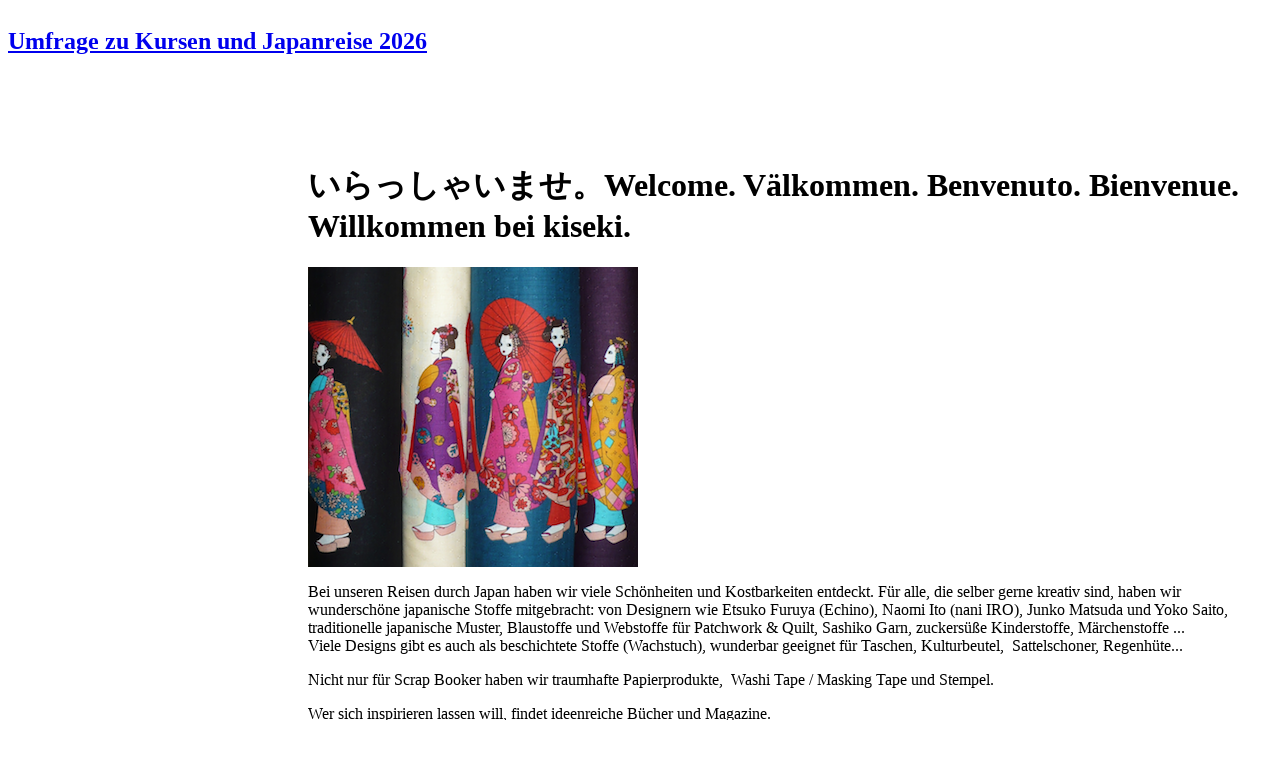

--- FILE ---
content_type: text/html; charset=utf-8
request_url: https://www.kiseki.de/de/masking-tape/washi-masking-tape-uni/info/washi-tape-handwriting-white-15mm/
body_size: 13054
content:
<?xml version="1.0" encoding="utf-8"?>
<!DOCTYPE html
     PUBLIC "-//W3C//DTD XHTML 1.0 Transitional//EN"
     "http://www.w3.org/TR/xhtml1/DTD/xhtml1-transitional.dtd">
<html xml:lang="de" lang="de" xmlns="http://www.w3.org/1999/xhtml">
<head>

<meta http-equiv="Content-Type" content="text/html; charset=utf-8" />
<!-- 
	kiseki

	This website is powered by TYPO3 - inspiring people to share!
	TYPO3 is a free open source Content Management Framework initially created by Kasper Skaarhoj and licensed under GNU/GPL.
	TYPO3 is copyright 1998-2015 of Kasper Skaarhoj. Extensions are copyright of their respective owners.
	Information and contribution at http://typo3.org/
-->

<base href="https://www.kiseki.de/" />

<title>kiseki :: kiseki - Stoffe aus Japan :: Stoff, Japan, japanische Stoffe, Kinderstoff, Brokat, Patchwork, Quilt, Kokka, Echino, Nani Iro, Cosmo, Daiwabo</title>
<meta name="generator" content="TYPO3 4.5 CMS" />
<meta name="AUTHOR" content="kiseki, Juliane Reichenbach" />
<meta name="PUBLISHER" content="kiseki" />
<meta name="COPYRIGHT" content="kiseki" />
<meta name="DESCRIPTION" content="kiseki bietet Ihnen eine Vielzahl an japanischen Stoffen und passende Accessoires. Informieren Sie sich in Büchern und Zeitschriften über Stoffe aus Japan, aber auch über das Land und die Menschen. Lassen Sie sich von typischen Schnitten inspirieren oder betrachten Sie die Arbeit anderer Hobbyschneider. Sie möchten Ihre Werke an liebe Freunde verschenken? Schönes Papier finden Sie ebenso wie Masking Tapes in unserem Shop." />
<meta name="KEYWORDS" content="Stoff, Japan, japanische Stoffe, Kinderstoff, Brokat, Patchwork, Quilt, Kokka, Echino, Nani Iro, Cosmo, Daiwabo" />
<meta name="AUDIENCE" content="all" />
<meta name="PAGE-TYPE" content="Kommerzielle Organisation" />
<meta name="CONTENT_LANGUAGE" content="DE" />

<link rel="stylesheet" type="text/css" href="typo3temp/stylesheet_fad97d0aa7.css?1313835452" media="all" />
<link rel="stylesheet" type="text/css" href="fileadmin/template/css/basic.css?1463576888" media="all" />
<link rel="stylesheet" type="text/css" href="fileadmin/template/css/clear.css?1314097198" media="all" />
<link rel="stylesheet" type="text/css" href="fileadmin/template/css/print.css?1314175386" media="print" />
<link rel="stylesheet" type="text/css" href="fileadmin/template/css/content.css?1314093964" media="all" />
<link rel="stylesheet" type="text/css" href="fileadmin/template/css/ext.css?1313934969" media="all" />
<link rel="stylesheet" type="text/css" href="fileadmin/template/jquery/theme/jquery-ui-1.8.16.custom.css?1314177605" media="all" />
<link rel="stylesheet" type="text/css" href="fileadmin/template/jquery/plugin/nivo-slider/nivo-slider.css?1314717452" media="all" />
<link rel="stylesheet" type="text/css" href="fileadmin/template/jquery/plugin/nivo-slider/themes/default/default.css?1314724204" media="all" />
<link rel="stylesheet" type="text/css" href="fileadmin/template/css/theme.css?1314098541" media="all" />



<script src="fileadmin/template/jquery/jquery-1.6.2.min.js?1314177741" type="text/javascript"></script>
<script src="fileadmin/template/jquery/jquery-ui-1.8.16.custom.min.js?1314177743" type="text/javascript"></script>
<script src="fileadmin/template/jquery/plugin/nivo-slider/jquery.nivo.slider.js?1314717450" type="text/javascript"></script>
<script src="fileadmin/template/jquery/plugin/jquery.cookie.js?1314985321" type="text/javascript"></script>
<script src="fileadmin/template/script/basic.js?1314985409" type="text/javascript"></script>
<script src="typo3temp/javascript_a708894199.js?1312837281" type="text/javascript"></script>


<link rel="shortcut icon" href="https://www.kiseki.de/fileadmin/template/img/favicon.ico" type="image/x-icon" /><link rel="stylesheet" href="typo3conf/ext/perfectlightbox/res/css/slightbox.css" type="text/css" media="screen,projection" /><script type="text/javascript" src="typo3conf/ext/perfectlightbox/res/js/slimbox.2.0.4.yui.js"></script><script type="text/javascript">
	SlimboxOptions.resizeSpeed = 400;
	SlimboxOptions.overlayOpacity = 0.8;
	SlimboxOptions.loop = true;
	SlimboxOptions.allowSave = false;
	SlimboxOptions.slideshowAutoplay = false;
	SlimboxOptions.slideshowInterval = 5000;
	SlimboxOptions.slideshowAutoclose = true;
	SlimboxOptions.counterText = 'Bild ###x### von ###y###';</script>


</head>
<body>



<div id="page">
  <div id="content">
    <table width="100%" border="0" cellspacing="0" cellpadding="0" class="expand">
      <tr><td colspan="2"><div id="teaser"><div class="padding"><div id="c1234" class="csc-default"><div class="csc-header csc-header-n1"><h2 class="csc-firstHeader"><a href="https://forms.gle/6xWacT3EkpozRifw5" target="_top">Umfrage zu Kursen und Japanreise 2026</a></h2></div><p class="bodytext">&nbsp;</p>
<p class="bodytext">&nbsp;</p></div></div></div></td></tr>
      <tr>
        <td valign="top" width="300"></td>
        <td valign="top"><!--TYPO3SEARCH_begin--><div id="main"><div id="c10" class="csc-default"><div class="csc-header csc-header-n1"><h1 class="csc-firstHeader">いらっしゃいませ。Welcome. Välkommen. Benvenuto. Bienvenue. Willkommen bei kiseki.</h1></div><div class="csc-textpic csc-textpic-center csc-textpic-above"><div class="csc-textpic-imagewrap csc-textpic-single-image" style="width:330px;"><img src="uploads/pics/Maiko_300.png" width="330" height="300" border="0" alt="kiseki Stoffe aus Japan" /></div><div class="csc-textpic-text"><p class="bodytext">Bei unseren Reisen durch Japan haben wir viele Schönheiten und Kostbarkeiten entdeckt. Für alle, die selber gerne kreativ sind, haben wir wunderschöne japanische Stoffe mitgebracht: von Designern wie Etsuko Furuya (Echino), Naomi Ito (nani IRO), Junko Matsuda und Yoko Saito, traditionelle japanische Muster, Blaustoffe und Webstoffe für Patchwork &amp; Quilt, Sashiko Garn, zuckersüße Kinderstoffe, Märchenstoffe ...&nbsp;<br />Viele Designs gibt es auch als beschichtete&nbsp;Stoffe (Wachstuch), wunderbar geeignet für Taschen, Kulturbeutel, &nbsp;Sattelschoner,&nbsp;Regenhüte...</p>
<p class="bodytext">Nicht nur für Scrap Booker haben wir traumhafte Papierprodukte,&nbsp; Washi Tape / Masking Tape und Stempel.&nbsp;</p>
<p class="bodytext">Wer sich inspirieren lassen will, findet ideenreiche Bücher und Magazine. </p>
<p class="bodytext">Viel Spaß beim Stöbern und Entdecken.</p>
<p class="bodytext">&nbsp;</p>
<p class="bodytext">&nbsp;</p>
<p class="bodytext">&nbsp;</p>
<p class="bodytext"><b>Wir feiern 20 Jahre kiseki!&nbsp;</b></p>
<p class="bodytext">Vor 20 Jahren habe ich meinen ersten japanischen Stoff gekauft. Und  hatte keine Ahnung, welch unglaubliche Reise damit für mich beginnen  würde.<br />Ein riesiges <b>DANKESCHÖN</b>&nbsp;an alle, die uns auf dem Weg begleitet haben.<br /><br /><b>Unser Geburtstagsgeschenk an Dich:</b><br />Alle Bestellungen bis Weihnachten bekommen eine Überraschung von uns.</p>
<p class="bodytext">&nbsp;</p>
<p class="bodytext"><b>20 Jahre kiseki</b><br />Schreib uns gern, was Dich mit kiseki verbindet. </p>
<p class="bodytext">Wann hast Du Deinen ersten Stoff bei kiseki gekauft?<br />Was hast Du daraus gemacht?<br />Welcher ist Dein Lieblingsstoff?<br />Wir freuen uns auch riesig über Bilder.</p>
<p class="bodytext"><br /><br />Hast Du Lust auf eine Zeitreise mit kiseki?<br />Wir nehmen Dich mit zu den Anfängen von kiseki, nach Kyoto und Berlin.<br />Erzählen 20 Jahre Stoffgeschichte.<br />Und zeigen Dir, was wir für die nächsten Jahre vorhaben.<br />Im <a href="https://tinyurl.com/kisekiNewsletter" title="kiseki Newsletter" target="_blank" class="external-link-new-window">kiseki Newsletter</a>&nbsp;und auf Instagram.</p>
<p class="bodytext">&nbsp;</p>
<p class="bodytext">&nbsp;</p>
<p class="bodytext">Die offizielle kiseki&nbsp;<b>Geburtstagsfeier</b> gibts 2026.<br />Lass Dich überraschen.</p>
<p class="bodytext"><br />Abonniere unseren <a href="https://tinyurl.com/kisekiNewsletter" title="kiseki Newsletter" target="_blank" class="external-link-new-window">Newsletter</a> um nichts zu verpassen.<br /><br />oder</p>
<p class="bodytext">Folge&nbsp;kiseki auf <a href="https://www.instagram.com/kiseki.de" title="kiseki auf instagram" target="_blank" class="external-link-new-window">instagram</a></p>
<p class="bodytext">&nbsp;</p>
<p class="bodytext">&nbsp;</p>
<p class="bodytext">&nbsp;</p>
<p class="bodytext">&nbsp;</p>
<p class="bodytext">&nbsp;</p>
<p class="bodytext">Für <a href="http://www.kiseki.de/de/service/gewerbekunden/" title="Öffnet externen Link in neuem Fenster" target="_blank" class="external-link-new-window">Informationen für Gewerbekunden</a> kontaktieren Sie kiseki bitte per Email.&nbsp;</p>
<p class="bodytext">&nbsp;</p>
<p class="bodytext">&nbsp;</p></div></div><div class="csc-textpic-clear"><!-- --></div></div><div id="c280" class="csc-default"></div></div><!--TYPO3SEARCH_end--></td>
      </tr>
    </table>
    <div id="noscript" class="ui-state-error"><div id="c283" class="csc-default"><p class="bodytext">kiseki bietet Ihnen eine Vielzahl an <a href="de/stoffe/" title="Öffnet internen Link im aktuellen Fenster" class="internal-link">japanischen Stoffen</a> und passende <a href="de/zubehoer/" title="Öffnet internen Link im aktuellen Fenster" class="internal-link">Accessoires</a>. Informieren Sie sich in Büchern und Zeitschriften über Stoffe aus Japan, aber auch über das Land und die Menschen. Lassen Sie sich von typischen <a href="de/stoffe/schnittmuster-und-anleitungen/" title="Öffnet internen Link im aktuellen Fenster" class="internal-link">Schnitten</a> inspirieren oder betrachten Sie die Arbeit anderer Hobbyschneider. Sie möchten Ihre Werke an liebe Freunde verschenken? Schönes Papier finden Sie ebenso wie Masking Tapes in unserem Shop.</p>
<p class="bodytext">&nbsp;</p>
<p class="bodytext">Damit Ihnen nichts von unserem Angebot entgeht, aktivieren Sie bitte Javascript und ermöglichen das Setzen von Cookies.</p>
<p class="bodytext">&nbsp;</p>
<p class="bodytext"><a href="de/" title="Öffnet internen Link im aktuellen Fenster" class="internal-link">kiseki - Stoffe aus Japan</a></p></div></div>
  </div>
</div>


<div id="header">
  <a href="de/" target="_self"><img src="typo3temp/pics/logokiseki_43614b1801.gif" width="200" height="80" border="0" class="logo" alt="kiseki" title="kiseki - Stoffe aus Japan" /></a>
  <ul class="navigation specials"></ul>
  <ul class="navigation language"><li class="current first"><a href="de/info/washi-tape-handwriting-white-15mm/" target="_self" onfocus="blurLink(this);"  >de</a></li><li><a href="en/info/washi-tape-handwriting-white-15mm/" target="_self" onfocus="blurLink(this);"  >en</a></li><li class="last"><a href="fr/info/washi-tape-handwriting-white-15mm/" target="_self" onfocus="blurLink(this);"  >fr</a></li></ul>
  <ul class="navigation service"><li class="new first"><a href="de/service/termine/" target="_self" title="Termine">Termine</a></li><li class="new">&nbsp;&#124;&nbsp;<a href="de/service/aktuelles/" target="_self" title="Aktuelles">Aktuelles</a></li><li class="new">&nbsp;&#124;&nbsp;<a href="de/service/kontakt/" target="_self" title="Kontakt">Kontakt</a></li><li class="new">&nbsp;&#124;&nbsp;<a href="de/service/gewerbekunden/" target="_self" title="Gewerbekunden">Gewerbekunden</a></li><li class="new">&nbsp;&#124;&nbsp;<a href="de/service/impressum/" target="_self" title="Impressum">Impressum</a></li><li class="new">&nbsp;&#124;&nbsp;<a href="de/service/agb/" target="_self" title="AGB">AGB</a></li><li class="new last">&nbsp;&#124;&nbsp;<a href="de/service/sitemap/" target="_self" title="Sitemap">Sitemap</a></li></ul>
  <ul class="navigation main"><li class="new first"><a href="de/stoffe/" target="_self" title="Stoffe und Schnitte">Stoffe und Schnitte</a></li><li class="new middle"><a href="de/wachstuch/" target="_self" title="Wachstuch">Wachstuch</a></li><li class="new middle"><a href="de/zubehoer/" target="_self" title="Zubehör">Zubehör</a></li><li class="new last"><a href="de/stempel/" target="_self" title="Stempel">Stempel</a></li></ul>
  <div class="navigation breadcrumb"></div>
</div>

<div id="admin"><ul class="navigation admin"><li class="first"><a href="de/shop/login/" target="_self" title="Login" rel="nofollow">Login</a></li><li>&nbsp;&#124;&nbsp;<a href="de/shop/warenkorb/" target="_self" title="Warenkorb" class="highlight">Warenkorb</a></li><li>&nbsp;&#124;&nbsp;<a href="de/shop/bestellformular/" target="_self" title="Bestellformular" rel="nofollow">Bestellformular</a></li><li>&nbsp;&#124;&nbsp;<a href="de/shop/zahlung-und-versand/" target="_self" title="Zahlung und Versand" rel="nofollow">Zahlung und Versand</a></li><li>&nbsp;&#124;&nbsp;<a href="de/shop/widerrufsrecht/" target="_self" title="Widerrufsrecht" rel="nofollow">Widerrufsrecht</a></li><li class="last">&nbsp;&#124;&nbsp;<a href="de/shop/datenschutzerklaerung/" target="_self" title="Datenschutzerklärung" rel="nofollow">Datenschutzerklärung</a></li></ul></div>




</body>
</html>